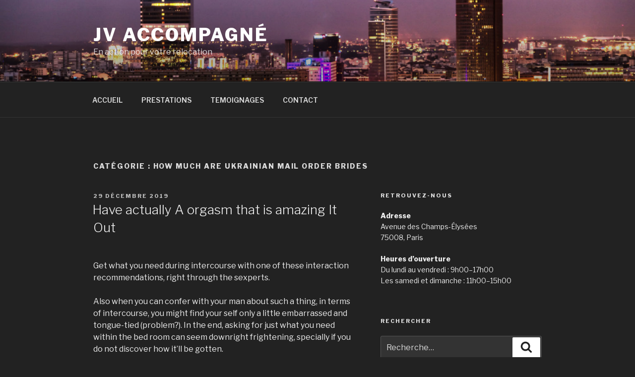

--- FILE ---
content_type: text/css
request_url: https://jvaccompagne.com/wp-content/plugins/nextgen-gallery/products/photocrati_nextgen/modules/nextgen_basic_gallery/static/thumbnails/nextgen_basic_thumbnails.css?ver=3.9.2
body_size: 1271
content:
/* ----------- Gallery style -------------*/

.ngg-galleryoverview {
    overflow: hidden;
    margin-top: 10px;
    width: 100%;
    clear: both;
    display: block !important;
}

.ngg-galleryoverview .desc {
    /* required for description */
    margin: 0px 10px 10px 0px;
    padding: 5px;
}

.ngg-gallery-thumbnail-box {
    float: left;
    max-width: 100% !important;
}

.ngg-template-caption .ngg-gallery-thumbnail-box {
    margin-right: 0px;
}

.ngg-gallery-thumbnail {
    text-align: center;
    max-width: 100% !important;
    background-color: #FFFFFF;
    border: 1px solid #A9A9A9;
    margin-right: 5px;
    margin: 5px;
}

.ngg-template-caption .ngg-gallery-thumbnail {
    margin-right: 0px;
}

.ngg-gallery-thumbnail a {
	display: block;
    margin: 4px;
    border: none;
    box-shadow: none;
}

.ngg-gallery-thumbnail img {
    display: block;
    margin: 0;
    padding: 0;
    position: relative;
    max-width: 100% !important;
    height: auto;
}

.ngg-gallery-thumbnail span {
    /* Images description */
    font-size: 90%;
    padding-left: 5px;
    display: block;
}

/* ----------- New Default Styling September 2018 -----------*/

.ngg-galleryoverview {
    margin-top: 40px;
    margin-bottom: 50px;
    -webkit-transition: width 1s, height 1s, background-color 1s, -webkit-transform 1s;
    transition: width 1s, height 1s, background-color 1s, transform 1s;
    min-height: 100px;
}

.ngg-gallery-thumbnail-box.ngg-1-columns {
    width: 100%;
    float: left !important;
}

.ngg-gallery-thumbnail-box.ngg-2-columns {
    width: 50%;
    float: left !important;
}

.ngg-gallery-thumbnail-box.ngg-3-columns {
    width: 33.33333%;
    float: left !important;
}

.ngg-gallery-thumbnail-box.ngg-4-columns {
    width: 25%;
    float: left !important;
}

.ngg-gallery-thumbnail-box.ngg-5-columns {
    width: 20%;
    float: left !important;
}

.ngg-gallery-thumbnail-box.ngg-6-columns {
    width: 16.6666%;
    float: left !important;
}

.ngg-gallery-thumbnail-box.ngg-7-columns {
    width: 14.2857%;
    float: left !important;
}

.ngg-gallery-thumbnail-box.ngg-8-columns {
    width: 12.5%;
    float: left !important;
}

.ngg-gallery-thumbnail-box.ngg-9-columns {
    width: 11.1111%;
    float: left !important;
}

.ngg-gallery-thumbnail-box.ngg-10-columns {
    width: 10%;
    float: left !important;
}

.ngg-gallery-thumbnail-box.ngg-11-columns {
    width: 9.09%;
    float: left !important;
}

.ngg-gallery-thumbnail-box.ngg-12-columns {
    width: 8.3333%;
    float: left !important;
}

.ngg-gallery-thumbnail-box.ngg-13-columns {
    width: 7.692%;
    float: left !important;
}

.ngg-gallery-thumbnail-box.ngg-14-columns {
    width: 7.142%;
    float: left !important;
}

.ngg-gallery-thumbnail-box.ngg-15-columns {
    width: 6.6666%;
    float: left !important;
}

@media (max-width: 800px) {
    .ngg-gallery-thumbnail-box.ngg-5-columns,
    .ngg-gallery-thumbnail-box.ngg-6-columns,
    .ngg-gallery-thumbnail-box.ngg-7-columns,
    .ngg-gallery-thumbnail-box.ngg-8-columns,
    .ngg-gallery-thumbnail-box.ngg-9-columns,
    .ngg-gallery-thumbnail-box.ngg-10-columns,
    .ngg-gallery-thumbnail-box.ngg-11-columns,
    .ngg-gallery-thumbnail-box.ngg-12-columns,
    .ngg-gallery-thumbnail-box.ngg-13-columns,
    .ngg-gallery-thumbnail-box.ngg-14-columns,
    .ngg-gallery-thumbnail-box.ngg-15-columns,
    .ngg-gallery-thumbnail-box.ngg-16-columns,
    .ngg-gallery-thumbnail-box.ngg-17-columns,
    .ngg-gallery-thumbnail-box.ngg-18-columns,
    .ngg-gallery-thumbnail-box.ngg-19-columns,
    .ngg-gallery-thumbnail-box.ngg-29-columns {
        width: 25%;
    }
}

@media (max-width: 600px) {
    .ngg-gallery-thumbnail-box.ngg-4-columns,
    .ngg-gallery-thumbnail-box.ngg-5-columns,
    .ngg-gallery-thumbnail-box.ngg-6-columns,
    .ngg-gallery-thumbnail-box.ngg-7-columns,
    .ngg-gallery-thumbnail-box.ngg-8-columns,
    .ngg-gallery-thumbnail-box.ngg-9-columns,
    .ngg-gallery-thumbnail-box.ngg-10-columns,
    .ngg-gallery-thumbnail-box.ngg-11-columns,
    .ngg-gallery-thumbnail-box.ngg-12-columns,
    .ngg-gallery-thumbnail-box.ngg-13-columns,
    .ngg-gallery-thumbnail-box.ngg-14-columns,
    .ngg-gallery-thumbnail-box.ngg-15-columns,
    .ngg-gallery-thumbnail-box.ngg-16-columns,
    .ngg-gallery-thumbnail-box.ngg-17-columns,
    .ngg-gallery-thumbnail-box.ngg-18-columns,
    .ngg-gallery-thumbnail-box.ngg-19-columns,
    .ngg-gallery-thumbnail-box.ngg-29-columns {
        width: 33.33333%;
    }
}

@media (max-width: 400px) {
    .ngg-gallery-thumbnail-box.ngg-3-columns,
    .ngg-gallery-thumbnail-box.ngg-4-columns,
    .ngg-gallery-thumbnail-box.ngg-5-columns,
    .ngg-gallery-thumbnail-box.ngg-6-columns,
    .ngg-gallery-thumbnail-box.ngg-7-columns,
    .ngg-gallery-thumbnail-box.ngg-8-columns,
    .ngg-gallery-thumbnail-box.ngg-9-columns,
    .ngg-gallery-thumbnail-box.ngg-10-columns,
    .ngg-gallery-thumbnail-box.ngg-11-columns,
    .ngg-gallery-thumbnail-box.ngg-12-columns,
    .ngg-gallery-thumbnail-box.ngg-13-columns,
    .ngg-gallery-thumbnail-box.ngg-14-columns,
    .ngg-gallery-thumbnail-box.ngg-15-columns,
    .ngg-gallery-thumbnail-box.ngg-16-columns,
    .ngg-gallery-thumbnail-box.ngg-17-columns,
    .ngg-gallery-thumbnail-box.ngg-18-columns,
    .ngg-gallery-thumbnail-box.ngg-19-columns,
    .ngg-gallery-thumbnail-box.ngg-29-columns {
        width: 50%;
    }
}

/* ----------- Styling for Basic Thumbnail Simple Template September 2018 -----------*/

.ngg-galleryoverview.default-view {
    text-align: center;
    font-size: 0 !important;
    letter-spacing: 0 !important;
}

.ngg-galleryoverview.default-view .ngg-gallery-thumbnail-box {
    display:inline-block;
    float: none;
    vertical-align: middle;
}

.ngg-galleryoverview.default-view .ngg-gallery-thumbnail {
    background-color: transparent;
    border: none;
    margin: 0;
    margin-right: 0;
    position: relative;
}

.ngg-galleryoverview.default-view .ngg-gallery-thumbnail a {
    margin: 2px;
    box-shadow: none;
}

.ngg-galleryoverview.default-view .ngg-gallery-thumbnail img:hover {
    opacity: .8;
}

.ngg-galleryoverview.default-view .ngg-gallery-thumbnail img {
    margin: 0 auto;
    box-shadow: none;
    cursor: pointer;
}

.ngg-galleryoverview.default-view .slideshowlink {
    margin: 24px auto 0;
    text-align: center;
    text-transform: uppercase;
}

.ngg-galleryoverview.default-view .slideshowlink a {
    font-size: 13px;
    letter-spacing: .75px;
    cursor: pointer;
    text-decoration: none;
    box-shadow: none;
    border: none;
}

.ngg-galleryoverview.default-view .slideshowlink a:hover {
    text-decoration: none !important;
    box-shadow: none !important;
    border: none !important;
}

/* ----------- Gallery list (Carousel template) -------------*/

.ngg-galleryoverview ul li:before {
    content: '' !important;
}

.ngg-gallery-list {
    list-style-type: none;
    padding: 0px !important;
    text-indent: 0px !important;
}

.ngg-galleryoverview div.pic img {
    width: 100%;
	border: 0px;
	border-radius: 0px;
}

.ngg-gallery-list li {
    float: left;
    margin: 0 2px 0px 2px !important;
    overflow: hidden;
}

.ngg-gallery-list li a {
    border: 1px solid #CCCCCC;
    display: block;
    padding: 2px;
}

.ngg-gallery-list li.selected a {
    -moz-background-inline-policy: continuous;
    -moz-background-origin: padding;
    background: #000000 none repeat scroll 0 0;
}

.ngg-gallery-list li img {
    height: 40px;
    width: 40px;
}

li.ngg-next, li.ngg-prev {
    height: 40px;
    width: 40px;
    font-size: 3.5em;
}

li.ngg-next a, li.ngg-prev a {
    padding-top: 10px;
    border: none;
    text-decoration: none;
}

/** Caption view */
.ngg-caption-view-wrapper {
    display: flex;
    justify-content: center;
    flex-wrap: wrap;
}

/** Carousel view */
.ngg-basic-thumbnails-carousel {
    display: flex;
    justify-content: center;
}

.ngg-basic-thumbnails-carousel-list {
    display: flex;
    flex-wrap: wrap;
}

.ngg-galleryoverview.carousel-view .ngg-gallery-thumbnail img {
    max-width: 80px !important;
}